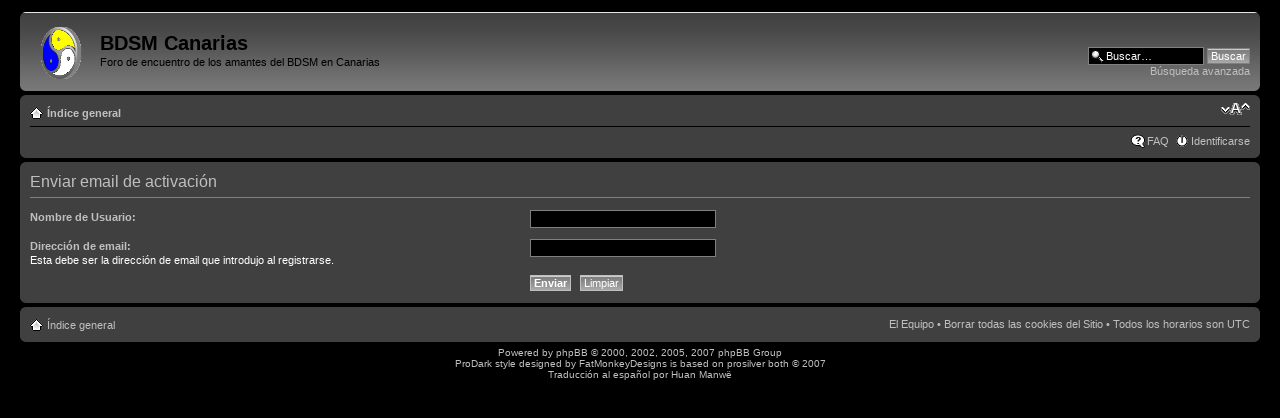

--- FILE ---
content_type: text/html; charset=UTF-8
request_url: http://bdsmcanarias.es/foro/phpBB3/ucp.php?mode=resend_act&sid=6e1a734530d08de7251149be0b00b290
body_size: 3047
content:
<!DOCTYPE html PUBLIC "-//W3C//DTD XHTML 1.0 Strict//EN" "http://www.w3.org/TR/xhtml1/DTD/xhtml1-strict.dtd">
<html xmlns="http://www.w3.org/1999/xhtml" dir="ltr" lang="es" xml:lang="es">
<head>
<link href="./mobiquo/smartbanner/appbanner.css" rel="stylesheet" type="text/css" media="screen" />
<script type="text/javascript" src="./mobiquo/smartbanner/appbanner.js"></script>

<meta http-equiv="content-type" content="text/html; charset=UTF-8" />
<meta http-equiv="content-style-type" content="text/css" />
<meta http-equiv="content-language" content="es" />
<meta http-equiv="imagetoolbar" content="no" />
<meta name="resource-type" content="document" />
<meta name="distribution" content="global" />
<meta name="copyright" content="2000, 2002, 2005, 2007 phpBB Group" />
<meta name="keywords" content="" />
<meta name="description" content="" />
<meta http-equiv="X-UA-Compatible" content="IE=EmulateIE7" />
<title>BDSM Canarias &bull; Panel de Control de Usuario &bull; Enviar email de activación</title>

<!--
	phpBB style name: prosilver
	Based on style:   prosilver (this is the default phpBB3 style)
	Original author:  Tom Beddard ( http://www.subBlue.com/ )
	Modified by:      
	
	NOTE: This page was generated by phpBB, the free open-source bulletin board package.
	      The phpBB Group is not responsible for the content of this page and forum. For more information
	      about phpBB please visit http://www.phpbb.com
-->

<script type="text/javascript">
// <![CDATA[
	var jump_page = 'Introduzca el número de página al que desea saltar:';
	var on_page = '';
	var per_page = '';
	var base_url = '';
	var style_cookie = 'phpBBstyle';
	var style_cookie_settings = '; path=';
	var onload_functions = new Array();
	var onunload_functions = new Array();

	
	/**
	* Find a member
	*/
	function find_username(url)
	{
		popup(url, 760, 570, '_usersearch');
		return false;
	}

	/**
	* New function for handling multiple calls to window.onload and window.unload by pentapenguin
	*/
	window.onload = function()
	{
		for (var i = 0; i < onload_functions.length; i++)
		{
			eval(onload_functions[i]);
		}
	}

	window.onunload = function()
	{
		for (var i = 0; i < onunload_functions.length; i++)
		{
			eval(onunload_functions[i]);
		}
	}

// ]]>
</script>
<script type="text/javascript" src="./styles/proDark/template/styleswitcher.js"></script>
<script type="text/javascript" src="./styles/proDark/template/forum_fn.js"></script>

<link href="./styles/proDark/theme/print.css" rel="stylesheet" type="text/css" media="print" title="printonly" />
<link href="./style.php?sid=b2a395276800cb0dc478e63c040fa668&amp;id=3&amp;lang=en" rel="stylesheet" type="text/css" media="screen, projection" />

<link href="./styles/proDark/theme/normal.css" rel="stylesheet" type="text/css" title="A" />
<link href="./styles/proDark/theme/medium.css" rel="alternate stylesheet" type="text/css" title="A+" />
<link href="./styles/proDark/theme/large.css" rel="alternate stylesheet" type="text/css" title="A++" />


</head>

<body id="phpbb" class="section-ucp ltr">
<script type="text/javascript">tapatalkDetect()</script>
<div id="wrap">
	<a id="top" name="top" accesskey="t"></a>
	<div id="page-header">
		<div class="headerbar">
			<div class="inner"><span class="corners-top"><span></span></span>

			<div id="site-description">
				<a href="http://www.bdsmcanarias.es" title="Índice general" id="logo"><img src="./styles/proDark/imageset/site_logo.gif" width="52" height="52" alt="" title="" /></a>
				<h1>BDSM Canarias</h1>
				<p>Foro de encuentro de los amantes del BDSM en Canarias</p>
				<p class="skiplink"><a href="#start_here">Obviar</a></p>
			</div>

					<div id="search-box">
				<form action="./search.php?sid=b2a395276800cb0dc478e63c040fa668" method="post" id="search">
				<fieldset>
					<input name="keywords" id="keywords" type="text" maxlength="128" title="Buscar palabras clave" class="inputbox search" value="Buscar…" onclick="if(this.value=='Buscar…')this.value='';" onblur="if(this.value=='')this.value='Buscar…';" /> 
					<input class="button2" value="Buscar" type="submit" /><br />
					<a href="./search.php?sid=b2a395276800cb0dc478e63c040fa668" title="Ver opciones de búsqueda avanzada">Búsqueda avanzada</a> 				</fieldset>
				</form>
			</div>
		
			<span class="corners-bottom"><span></span></span></div>
		</div>

		<div class="navbar">
			<div class="inner"><span class="corners-top"><span></span></span>

			<ul class="linklist navlinks">
				<li class="icon-home"><a href="./index.php?sid=b2a395276800cb0dc478e63c040fa668" accesskey="h">Índice general</a> </li>

				<li class="rightside"><a href="#" onclick="fontsizeup(); return false;" onkeypress="fontsizeup(); return false;" class="fontsize" title="Cambiar tamaño de la fuente">Cambiar tamaño de la fuente</a></li>

							</ul>

			
			<ul class="linklist rightside">
				<li class="icon-faq"><a href="./faq.php?sid=b2a395276800cb0dc478e63c040fa668" title="Preguntas Frecuentes">FAQ</a></li>
									<li class="icon-logout"><a href="./ucp.php?mode=login&amp;sid=b2a395276800cb0dc478e63c040fa668" title="Identificarse" accesskey="l">Identificarse</a></li>
							</ul>

			<span class="corners-bottom"><span></span></span></div>
		</div>

	</div>

	<a name="start_here"></a>
	<div id="page-body">
		
		 

<form action="./ucp.php?mode=resend_act&amp;sid=b2a395276800cb0dc478e63c040fa668" method="post" id="resend">

<div class="panel">
	<div class="inner"><span class="corners-top"><span></span></span>

	<div class="content">
		<h2>Enviar email de activación</h2>

		<fieldset>
		<dl>
			<dt><label for="username">Nombre de Usuario:</label></dt>
			<dd><input class="inputbox narrow" type="text" name="username" id="username" size="25" /></dd>
		</dl>
		<dl>
			<dt><label for="email">Dirección de email:</label><br /><span>Esta debe ser la dirección de email que introdujo al registrarse.</span></dt>
			<dd><input class="inputbox narrow" type="text" name="email" id="email" size="25" maxlength="100" /></dd>
		</dl>
		<dl>
			<dt>&nbsp;</dt>
			<dd><input type="hidden" name="creation_time" value="1769075278" />
<input type="hidden" name="form_token" value="98798b932d567e9e2e200f99d4ef008c100c0723" />
<input type="submit" name="submit" id="submit" class="button1" value="Enviar" tabindex="2" />&nbsp; <input type="reset" value="Limpiar" name="reset" class="button2" /></dd>
		</dl>
		</fieldset>
	</div>

	<span class="corners-bottom"><span></span></span></div>
</div>
</form>

</div>

<div id="page-footer">

	<div class="navbar">
		<div class="inner"><span class="corners-top"><span></span></span>

		<ul class="linklist">
			<li class="icon-home"><a href="./index.php?sid=b2a395276800cb0dc478e63c040fa668" accesskey="h">Índice general</a></li>
							<li class="rightside"><a href="./memberlist.php?mode=leaders&amp;sid=b2a395276800cb0dc478e63c040fa668">El Equipo</a> &bull; <a href="./ucp.php?mode=delete_cookies&amp;sid=b2a395276800cb0dc478e63c040fa668">Borrar todas las cookies del Sitio</a> &bull; Todos los horarios son UTC </li>
		</ul>

		<span class="corners-bottom"><span></span></span></div>
	</div>
	
<!--
	We request you retain the full copyright notice below including the link to www.phpbb.com.
	This not only gives respect to the large amount of time given freely by the developers
	but also helps build interest, traffic and use of phpBB3. If you (honestly) cannot retain
	the full copyright we ask you at least leave in place the "Powered by phpBB" line, with
	"phpBB" linked to www.phpbb.com. If you refuse to include even this then support on our
	forums may be affected.

	The phpBB Group : 2006
//-->

	<div class="copyright">Powered by <a href="http://www.phpbb.com/">phpBB</a> &copy; 2000, 2002, 2005, 2007 phpBB Group
	<br />ProDark style designed by <a href="http://www.fatmonkeydesigns.com">FatMonkeyDesigns</a> is based on <a href="http://www.subblue.com">prosilver</a> both &copy; 2007		
		<br />Traducción al español por <a href="http://www.phpbb-es.com/">Huan Manwë</a>	</div>
</div>

</div>

<div>
	<a id="bottom" name="bottom" accesskey="z"></a>
	<img src="./cron.php?cron_type=tidy_search&amp;sid=b2a395276800cb0dc478e63c040fa668" width="1" height="1" alt="cron" /></div>

</body>
</html>